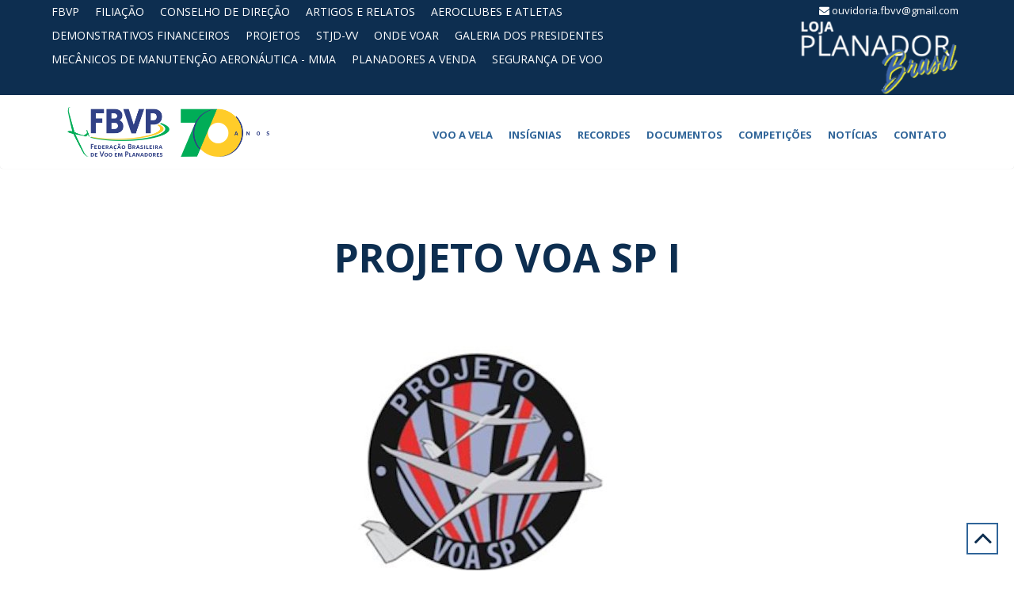

--- FILE ---
content_type: text/html; charset=UTF-8
request_url: https://planadores.org.br/projetos/33/projeto-voa-sp
body_size: 6812
content:
<!DOCTYPE html>
<html lang="pt">
<head>
	<meta charset="UTF-8" />
<meta http-equiv="Content-Type" content="text/html; charset=UTF-8" />

<meta name="viewport" content="width=device-width, initial-scale=1, maximum-scale=1, user-scalable=no">
<title>FBVP - Federação Brasileira de Voo em Planadores</title>

<meta name="robots" content="index,follow" />
<meta name="author" content="Byll 256" />
<meta name="keywords" content="planador, planadores, voo a vela, voo á vela,voo em planador, voo de planador, piloto de planador, aeroclube de planador, aeroclube de planadores, federação de planadores, federação brasileira de planadores, federação voo a vela, federação de voo á vela, ser piloto de planador, campeonato planador, campeonato de planador, campeonato voo a vela, campeonato voo á vela, voo livre, voo de planador, voo em planador, passeio de planador, breve de planador, competir de planador, voo em térmica, voo na térmica, voo em onda, voo em colina, aeronave planador, acrobacia planador, acrobacia planadores, acrobacia em planador, acrobacia em planadores, acrobacia de planador, acrobacia de planadores, brazilian glider, brazilian glider club, glider, soaring brazil, soaring in brazil, glider in brazil, brazil glider championship" />
<meta name="description" content="Federação Brasileira de Voo em Planadores">
<meta name="google-site-verification" content="googleaf2dfa13ada8ba50">
<base href="https://planadores.org.br/"/>


<!-- PARA O FACEBOOK (caso seja uma noticia do blog, testes feitos pelos segmentos)-->

	<meta property="og:description" content="Federação Brasileira de Voo em Planadores"/>
	<meta property="og:url" content="https://www.fbvp.org.br/">
	<meta property="og:site_name" content="FBVP - Federação Brasileira de Voo em Planadores">




<!-- END FACEBOOK -->
<link href="https://fonts.googleapis.com/css?family=Open+Sans:300,400,600,700,800" rel="stylesheet">


<link rel="stylesheet" href="libs/assets/font-awesome/css/font-awesome.css"/>
<link rel="stylesheet" href="libs/assets/bootstrap/css/bootstrap.min.css" />

<link rel="stylesheet" href="libs/assets/slick/slick.css"/>
<link rel="stylesheet" href="libs/assets/animate/animate.css" />
<link rel="stylesheet" href="libs/assets/animate/set.css" />
<link rel="shortcut icon" href="libs/images/favicon.png?1768593833" type="image/x-icon">
<link rel="stylesheet" href="libs/assets/css/style.1590580662.css">

<link rel="stylesheet" href="libs/assets/fancybox/jquery.fancybox.css">

<!-- <link rel="stylesheet" type="text/css" href="libs/assets/social-likes_flat.css"> -->
<link rel="stylesheet" type="text/css" href="libs/assets/social-likes_birman.css">
<!-- <link rel="stylesheet" type="text/css" href="libs/assets/social-likes_classic.css"> --></head>
<body>

	<header id="topo">
    <nav>
        <div class="navbar navbar-inverse " role="navigation" id="top-nav">
            <div class="menu-top col-md-12">
                <div class="container">
                    <div class="row">
                        <ul class="nav navbar-nav col-md-9">
                            <li><a href="sobre-nos/6/sobre-a-fbvp" title="">FBVP</a></li>
                            <li><a href="sobre-nos/7/filiacao" title="">FILIAÇÃO</a></li>
                            <li><a href="sobre-nos/8/conselho-de-direcao-e-diretorias" title="">CONSELHO DE DIREÇÃO</a></li>
                            <li  class="has-sub">
                                <a href="artigos">
                                    ARTIGOS E RELATOS
                                </a>
                                <ul class="sub-menu">
                                                                            <li><a href="artigos/32/relatos-de-voos" title="">RELATOS DE VOOS</a></li>
                                                                            <li><a href="artigos/33/relatos-campeonatos" title="">RELATOS CAMPEONATOS</a></li>
                                                                            <li><a href="artigos/35/artigos" title="">ARTIGOS E LIVROS</a></li>
                                                                            <li><a href="artigos/36/conversa-de-piloto" title="">CONVERSA DE PILOTO</a></li>
                                                                            <li><a href="artigos/37/dica-da-fbvp" title="">DICA da FBVP</a></li>
                                                                            <li><a href="artigos/38/momento-do-clube" title="">Momento do CLUBE</a></li>
                                                                    </ul>
                            </li>
                            <li><a href="sobre-nos/9/aeroclubes-filiados-e-atletas" title="">AEROCLUBES E ATLETAS</a></li>
                            <li><a href="sobre-nos/10/demonstrativos-financeiros" title="">DEMONSTRATIVOS FINANCEIROS</a></li>

                            <li  class="has-sub">
                                <a href="projetos">
                                    PROJETOS
                                </a>
                                <ul class="sub-menu">
                                                                            <li><a href="projetos/32/projeto-santos-dumont" title="">PROJETO SANTOS DUMONT</a></li>
                                                                            <li><a href="projetos/33/projeto-voa-sp" title="">PROJETO VOA SP I</a></li>
                                                                            <li><a href="projetos/34/projeto-planador-brasil" title="">PROJETO PLANADOR BRASIL</a></li>
                                                                            <li><a href="projetos/37/projeto-voa-sp-ii" title="">PROJETO VOA SP II</a></li>
                                                                            <li><a href="projetos/39/projeto-novo-santos-dumont-i" title="">PROJETO NOVO SANTOS DUMONT I</a></li>
                                                                            <li><a href="projetos/40/projeto-santos-dumont-ii" title="">PROJETO NOVO SANTOS DUMONT II</a></li>
                                                                            <li><a href="projetos/41/projeto-ada-rogato-br-i" title="">PROJETO ADA ROGATO BR I</a></li>
                                                                    </ul>
                            </li>
                            <li><a href="sobre-nos/11/fai-igc" title="">STJD-VV</a></li>
                            <li><a href="ondevoar" title="">ONDE VOAR</a></li>
                            <li><a href="sobre-nos/13/galeria-presidentes" title="">GALERIA DOS PRESIDENTES</a></li>
                            <li><a href="mma" title="">MECÂNICOS DE MANUTENÇÃO AERONÁUTICA - MMA</a></li>
                            <!--<li><a href="usuario" title="">ACESSO DE USUÁRIOS</a></li>-->
                            <li><a href="vendas" title="">PLANADORES A VENDA</a></li>
                            <li><a href="sobre-nos/14/seguranca-de-voo" title="">SEGURANÇA DE VOO</a></li>
                        </ul>
                        <div class="col-md-3">
                          <a href="mailto:ouvidoria.fbvv@gmail.com" title="" class="pull-right link-ouvidoria"><i class="fa fa-envelope"></i> ouvidoria.fbvv@gmail.com</a>
                          <a href="http://www.planadorbrasil.com.br/" title="" class="pull-right" target="_blank"><img src="libs/images/loja.png" alt="" width="200"></a>
                      </div>
                  </div>

              </div>
          </div>
          <div class="clearfix"></div>
          <div class="container">
            <div class="mobile-only row">
                <div class="col-xs-8">
    
                </div>
                <div class="col-xs-4">
                    <button type="button" class="navbar-toggle collapsed" data-toggle="collapse" data-target=".navbar-collapse">
                        <span class="sr-only">Toggle navigation</span>
                        <span class="icon-bar"></span>
                        <span class="icon-bar"></span>
                        <span class="icon-bar"></span>
                    </button>
                </div>
            </div>

            <div class="clearfix"></div>

            <div class="navbar-collapse collapse">
                <div class="row">
                    <div class=" col-md-3 col-sm-3">
                        <div class="logo">
                            <a class="logo" href="">
                                <img src="libs/images/fbvv-70anos.1705664022.png" alt="logo" >
                            </a>

                        </div>
                    </div>

                    <div class=" col-md-9 col-sm-9">
                        <ul class="nav navbar-nav pull-right">
                            <li class="has-sub">
                                <a href="esporte">
                                    voo a vela
                                </a>
                                <ul class="sub-menu">
                                                                            <li><a href="esporte/32/o-que-e-voo-a-vela" title="">O QUE É VOO A VELA?</a></li>
                                                                            <li><a href="esporte/33/historia" title="">HISTÓRIA DO VOO A VELA</a></li>
                                                                            <li><a href="esporte/35/campeonatos-brasileiros" title="">CAMPEONATOS BRASILEIROS</a></li>
                                                                            <li><a href="esporte/37/licenca-fai" title="">LICENÇA FAI</a></li>
                                                                        <li><a href="ondevoar" title="">Onde Voar</a></li>
                                </ul>
                            </li>
                            <li  class="has-sub">
                                <a href="insignias">
                                    insígnias
                                </a>
                                <ul class="sub-menu">
                                                                            <li><a href="insignias/42/insignias-quais-sao" title="">Insígnias: Quais são?</a></li>
                                                                            <li><a href="insignias/43/observadores-oficiais" title="">Observadores Oficiais</a></li>
                                                                            <li><a href="insignias/44/documentos - insignia - recorde" title="">Documentos para Insígnias e Recordes</a></li>
                                                                            <li><a href="insignias/45/c-de-prata" title="">C de Prata</a></li>
                                                                            <li><a href="insignias/33/c-de-ouro" title="">C de Ouro</a></li>
                                                                            <li><a href="insignias/34/diamante-de-altura" title="">DIAMANTE DE ALTURA</a></li>
                                                                            <li><a href="insignias/35/diamante-distancia-pre-fixada" title="">DIAMANTE DISTÂNCIA PRÉ FIXADA (300km)</a></li>
                                                                            <li><a href="insignias/36/diamante-dist-livre" title="">DIAMANTE DISTÂNCIA LIVRE (500km)</a></li>
                                                                            <li><a href="insignias/37/diploma-fai-750" title="">DIPLOMA FAI 750</a></li>
                                                                            <li><a href="insignias/38/diploma-fai-1000" title="">DIPLOMA FAI 1000</a></li>
                                                                            <li><a href="insignias/39/diploma-fai-1250" title="">DIPLOMA FAI 1250</a></li>
                                                                            <li><a href="insignias/40/diploma-fai-1500" title="">DIPLOMA FAI 1500</a></li>
                                                                            <li><a href="insignias/41/diploma-fai-1750" title="">DIPLOMA FAI 1750</a></li>
                                                                    </ul>
                            </li>
                            <li class="has-sub">
                                <a href="recordes">
                                    recordes
                                </a>
                                <ul class="sub-menu">
                                                                            <li><a href="recordes/32/recordes-nacionais" title="">RECORDES NACIONAIS</a></li>
                                                                            <li><a href="recordes/33/recordes-brasileiros" title="">RECORDES BRASILEIROS</a></li>
                                                                            <li><a href="recordes/34/recordes-mundiais" title="">RECORDES MUNDIAIS</a></li>
                                                                    </ul>
                            </li>
                            <li class="has-sub">
                                <a href="documentos">
                                    documentos
                                </a>
                                <ul class="sub-menu">
                                                                            <li><a href="documentos/35/manuais" title="">MANUAIS</a></li>
                                                                            <li><a href="documentos/41/downloads" title="">DOWNLOADS</a></li>
                                                                            <li><a href="documentos/38/age-e-agos" title="">ASSEMBLEIA GERAL ORDINÁRIA E ASSEMBLEIA GERAL EXTRAORDINÁRIA</a></li>
                                                                            <li><a href="documentos/39/fai" title="">FAI - IGC</a></li>
                                                                            <li><a href="documentos/43/estatuto-fbvp" title="">ESTATUTO FBVP</a></li>
                                                                            <li><a href="documentos/42/relatorios-anuais-fbvp" title="">RELATÓRIOS ANUAIS - FBVP</a></li>
                                                                    </ul>
                            </li>
                            <li class="has-sub">
                                <a href="competicoes">
                                    competições

                                </a>
                                <ul class="sub-menu">
                                                                            <li><a href="competicoes/32/ranking-nacional-e-mundial" title="">RANKING MUNDIAL E NACIONAL</a></li>
                                                                            <li><a href="competicoes/33/prefixos-de-competicao" title="">PREFIXOS DE COMPETIÇÃO</a></li>
                                                                            <li><a href="competicoes/34/calendario-esportivo" title="">CALENDÁRIO ESPORTIVO</a></li>
                                                                            <li><a href="competicoes/36/anti-doping" title="">ANTI-DOPING</a></li>
                                                                    </ul>

                            </li>

                            <li class="">
                                <a href="blogs">
                                    notícias
                                </a>
                            </li>
                                                      <li class="">
                                <a href="sobre-nos/5/contato">
                                    contato
                                </a>
                            </li>


                            <!--   
                            <li class="icons-last">
                                 <a href="" title="" data-toggle="modal" data-target="#modalLogin"><i class="fa fa-user"></i></a> 
                                <div class="input-group search-menu mobile-only">
                                    <input type="text" id="inputPesquisa" class="form-control" placeholder="Procurar por...">
                                    <span class="input-group-btn">
                                        <button class="btn btn-default" type="button" id="btnPesquisa" onclick="buscaConteudo('https://planadores.org.br/')">Buscar</button>
                                    </span>
                                </div>
                                <a href="" title="" class="button-search">
                                    <i class="fa fa-search"></i>

                                </a>
                            </li> -->
                        </ul>
                    </div>
                </div>

            </div>
        </div>
    </div>
</nav>
</header>



<div id="modalLogin" class="modal fade" role="dialog">
    <div class="modal-dialog">
        <div class="modal-content">
            <div class="modal-header">
                <button type="button" class="close" data-dismiss="modal">&times;</button>
            </div>
            <div class="modal-body">
                <div class="initial-login">
                    <img src="libs/images/fbvv-70anos.1705664022.png">
                    <span>Acesso Restrito</span>
                </div>
                                    <div class="form-login container-fluid">
                        <form method="post" id="login-cliente" action="login/validalogin">
                            <div class="form-group ">
                                <input type="text" name="usr" value="" class="form-control" placeholder="E-mail" autofocus="autofocus"/>
                                <span class="glyphicon glyphicon-envelope form-control-feedback"></span>
                            </div>
                            <div class="form-group ">
                                <input type="password" value="" name="pwd" class="form-control" placeholder="Senha"/>
                                <span class="glyphicon glyphicon-lock form-control-feedback"></span>
                            </div>
                            <button type="submit">Entrar</button>
                        </form>
                    </div>
                            </div>
        </div>
    </div>
</div>



<style type="text/css">
@media (max-width: 767px){
    .icons-last{
        display: none;
    }
    .navbar-inverse .navbar-collapse{
top: 305px;
        z-index: 9;
    }
    #home{
        padding-top:0px ;


    }
}
</style>	
<div class="conteudo spacer">   
    <div class="noticia_individual">
        <div  class="container">  
            <div class="title-heading">  
                <h2 class="heading">PROJETO VOA SP I</h2>
            </div>
            <div class="Noticia-C">
                <h5 style="margin-top: 0px; margin-right: 0px; margin-left: 0px; line-height: 14px; text-transform: uppercase; color: rgb(68, 68, 68); font-family: SignikaNegativeRegular, sans-serif;"><br></h5><blockquote style="margin: 0 0 0 40px; border: none; padding: 0px;"><blockquote style="margin: 0 0 0 40px; border: none; padding: 0px;"><blockquote style="margin: 0 0 0 40px; border: none; padding: 0px;"><blockquote style="margin: 0 0 0 40px; border: none; padding: 0px;"><blockquote style="margin: 0 0 0 40px; border: none; padding: 0px;"><blockquote style="margin: 0 0 0 40px; border: none; padding: 0px;"><blockquote style="margin: 0 0 0 40px; border: none; padding: 0px;"><blockquote style="margin: 0 0 0 40px; border: none; padding: 0px;"><div><img src="uploads/projetos/033-projeto-voa-sp-i-9b44092b.jpeg"><br></div></blockquote></blockquote></blockquote></blockquote></blockquote></blockquote></blockquote></blockquote><h5 style="margin-top: 0px; margin-right: 0px; margin-left: 0px; line-height: 14px; text-transform: uppercase; font-family: SignikaNegativeRegular, sans-serif;"><style class="WebKit-mso-list-quirks-style">
<!--
/* Style Definitions */
p.MsoNormal, li.MsoNormal, div.MsoNormal
	{mso-style-unhide:no;
	mso-style-qformat:yes;
	mso-style-parent:"";
	margin:0cm;
	margin-bottom:.0001pt;
	mso-pagination:widow-orphan;
	font-size:12.0pt;
	font-family:Cambria;
	mso-ascii-font-family:Cambria;
	mso-ascii-theme-font:minor-latin;
	mso-fareast-font-family:"ＭＳ 明朝";
	mso-fareast-theme-font:minor-fareast;
	mso-hansi-font-family:Cambria;
	mso-hansi-theme-font:minor-latin;
	mso-bidi-font-family:"Times New Roman";
	mso-bidi-theme-font:minor-bidi;
	mso-ansi-language:PT-BR;}
p.MsoListParagraph, li.MsoListParagraph, div.MsoListParagraph
	{mso-style-priority:34;
	mso-style-unhide:no;
	mso-style-qformat:yes;
	margin-top:0cm;
	margin-right:0cm;
	margin-bottom:0cm;
	margin-left:36.0pt;
	margin-bottom:.0001pt;
	mso-add-space:auto;
	mso-pagination:widow-orphan;
	font-size:12.0pt;
	font-family:Cambria;
	mso-ascii-font-family:Cambria;
	mso-ascii-theme-font:minor-latin;
	mso-fareast-font-family:"ＭＳ 明朝";
	mso-fareast-theme-font:minor-fareast;
	mso-hansi-font-family:Cambria;
	mso-hansi-theme-font:minor-latin;
	mso-bidi-font-family:"Times New Roman";
	mso-bidi-theme-font:minor-bidi;
	mso-ansi-language:PT-BR;}
p.MsoListParagraphCxSpFirst, li.MsoListParagraphCxSpFirst, div.MsoListParagraphCxSpFirst
	{mso-style-priority:34;
	mso-style-unhide:no;
	mso-style-qformat:yes;
	mso-style-type:export-only;
	margin-top:0cm;
	margin-right:0cm;
	margin-bottom:0cm;
	margin-left:36.0pt;
	margin-bottom:.0001pt;
	mso-add-space:auto;
	mso-pagination:widow-orphan;
	font-size:12.0pt;
	font-family:Cambria;
	mso-ascii-font-family:Cambria;
	mso-ascii-theme-font:minor-latin;
	mso-fareast-font-family:"ＭＳ 明朝";
	mso-fareast-theme-font:minor-fareast;
	mso-hansi-font-family:Cambria;
	mso-hansi-theme-font:minor-latin;
	mso-bidi-font-family:"Times New Roman";
	mso-bidi-theme-font:minor-bidi;
	mso-ansi-language:PT-BR;}
p.MsoListParagraphCxSpMiddle, li.MsoListParagraphCxSpMiddle, div.MsoListParagraphCxSpMiddle
	{mso-style-priority:34;
	mso-style-unhide:no;
	mso-style-qformat:yes;
	mso-style-type:export-only;
	margin-top:0cm;
	margin-right:0cm;
	margin-bottom:0cm;
	margin-left:36.0pt;
	margin-bottom:.0001pt;
	mso-add-space:auto;
	mso-pagination:widow-orphan;
	font-size:12.0pt;
	font-family:Cambria;
	mso-ascii-font-family:Cambria;
	mso-ascii-theme-font:minor-latin;
	mso-fareast-font-family:"ＭＳ 明朝";
	mso-fareast-theme-font:minor-fareast;
	mso-hansi-font-family:Cambria;
	mso-hansi-theme-font:minor-latin;
	mso-bidi-font-family:"Times New Roman";
	mso-bidi-theme-font:minor-bidi;
	mso-ansi-language:PT-BR;}
p.MsoListParagraphCxSpLast, li.MsoListParagraphCxSpLast, div.MsoListParagraphCxSpLast
	{mso-style-priority:34;
	mso-style-unhide:no;
	mso-style-qformat:yes;
	mso-style-type:export-only;
	margin-top:0cm;
	margin-right:0cm;
	margin-bottom:0cm;
	margin-left:36.0pt;
	margin-bottom:.0001pt;
	mso-add-space:auto;
	mso-pagination:widow-orphan;
	font-size:12.0pt;
	font-family:Cambria;
	mso-ascii-font-family:Cambria;
	mso-ascii-theme-font:minor-latin;
	mso-fareast-font-family:"ＭＳ 明朝";
	mso-fareast-theme-font:minor-fareast;
	mso-hansi-font-family:Cambria;
	mso-hansi-theme-font:minor-latin;
	mso-bidi-font-family:"Times New Roman";
	mso-bidi-theme-font:minor-bidi;
	mso-ansi-language:PT-BR;}
.MsoChpDefault
	{mso-style-type:export-only;
	mso-default-props:yes;
	font-family:Cambria;
	mso-ascii-font-family:Cambria;
	mso-ascii-theme-font:minor-latin;
	mso-fareast-font-family:"ＭＳ 明朝";
	mso-fareast-theme-font:minor-fareast;
	mso-hansi-font-family:Cambria;
	mso-hansi-theme-font:minor-latin;
	mso-bidi-font-family:"Times New Roman";
	mso-bidi-theme-font:minor-bidi;
	mso-ansi-language:PT-BR;}
@page WordSection1
	{size:612.0pt 792.0pt;
	margin:72.0pt 90.0pt 72.0pt 90.0pt;
	mso-header-margin:36.0pt;
	mso-footer-margin:36.0pt;
	mso-paper-source:0;}
div.WordSection1
	{page:WordSection1;}
 /* List Definitions */
@list l0
	{mso-list-id:2093432289;
	mso-list-type:hybrid;
	mso-list-template-ids:362868612 67698689 67698691 67698693 67698689 67698691 67698693 67698689 67698691 67698693;}
@list l0:level1
	{mso-level-number-format:bullet;
	mso-level-text:;
	mso-level-tab-stop:none;
	mso-level-number-position:left;
	margin-left:18.0pt;
	text-indent:-18.0pt;
	font-family:Symbol;}
@list l0:level2
	{mso-level-number-format:bullet;
	mso-level-text:o;
	mso-level-tab-stop:none;
	mso-level-number-position:left;
	margin-left:54.0pt;
	text-indent:-18.0pt;
	font-family:"Courier New";}
@list l0:level3
	{mso-level-number-format:bullet;
	mso-level-text:;
	mso-level-tab-stop:none;
	mso-level-number-position:left;
	margin-left:90.0pt;
	text-indent:-18.0pt;
	font-family:Wingdings;}
@list l0:level4
	{mso-level-number-format:bullet;
	mso-level-text:;
	mso-level-tab-stop:none;
	mso-level-number-position:left;
	margin-left:126.0pt;
	text-indent:-18.0pt;
	font-family:Symbol;}
@list l0:level5
	{mso-level-number-format:bullet;
	mso-level-text:o;
	mso-level-tab-stop:none;
	mso-level-number-position:left;
	margin-left:162.0pt;
	text-indent:-18.0pt;
	font-family:"Courier New";}
@list l0:level6
	{mso-level-number-format:bullet;
	mso-level-text:;
	mso-level-tab-stop:none;
	mso-level-number-position:left;
	margin-left:198.0pt;
	text-indent:-18.0pt;
	font-family:Wingdings;}
@list l0:level7
	{mso-level-number-format:bullet;
	mso-level-text:;
	mso-level-tab-stop:none;
	mso-level-number-position:left;
	margin-left:234.0pt;
	text-indent:-18.0pt;
	font-family:Symbol;}
@list l0:level8
	{mso-level-number-format:bullet;
	mso-level-text:o;
	mso-level-tab-stop:none;
	mso-level-number-position:left;
	margin-left:270.0pt;
	text-indent:-18.0pt;
	font-family:"Courier New";}
@list l0:level9
	{mso-level-number-format:bullet;
	mso-level-text:;
	mso-level-tab-stop:none;
	mso-level-number-position:left;
	margin-left:306.0pt;
	text-indent:-18.0pt;
	font-family:Wingdings;}

-->
</style><p class="MsoNormal" style="caret-color: rgb(0, 0, 0); text-transform: none; text-align: justify;"><span lang="PT-BR" style="font-family: Arial;">Projeto Voa Planador São Paulo –ICMS ; SELJ/SP –Valor captado R$ 1,1 milhão –de 2013 a 2014<o:p></o:p></span></p><p class="MsoListParagraphCxSpFirst" style="caret-color: rgb(0, 0, 0); text-transform: none; text-align: justify;"><span lang="PT-BR" style="font-family: Arial;"><o:p>&nbsp;</o:p></span></p><p class="MsoListParagraphCxSpMiddle" style="margin-left: 18pt; text-align: justify; text-indent: -18pt;"><!--[if !supportLists]-->&nbsp;&nbsp;&nbsp;&nbsp;&nbsp;&nbsp;</span></span><!--[endif]--><span lang="PT-BR" style="font-family: Arial;">Formou 35 novos atletas-pilotos;<o:p></o:p></span></p><p class="MsoListParagraphCxSpMiddle" style="margin-left: 18pt; text-align: justify; text-indent: -18pt;"><!--[if !supportLists]-->&nbsp;&nbsp;&nbsp;&nbsp;&nbsp;&nbsp;</span></span><!--[endif]--><span lang="PT-BR" style="font-family: Arial;">Realizou etapas do Campeonato Brasileiro de Planadores;<o:p></o:p></span></p><p class="MsoListParagraphCxSpLast" style="margin-left: 18pt; text-align: justify; text-indent: -18pt;"><!--[if !supportLists]--><span lang="PT-BR" style="font-family: Symbol;">&nbsp;&nbsp;&nbsp;&nbsp;&nbsp;&nbsp;</span></span><span lang="PT-BR" style="font-family: Arial;">Prestação de contas apresentada e finalizada.</o:p></span></span></p></h5><div><br></div><div><br></div>                <div class="clearfix galeria-fotos" style="    margin-top: 50px;">
                                    </div>
            </div>

        </div>
    </div>

</div>	<section id="parceiros" >

	<div class="container">
		<div class="row">
			<div class="flex-wrap-center ">
									<div class="individual col-md-2">
						<a href="https://www.fai.org/sport/gliding?upcoming=1&f%5B0%5D=fai_event_year%3A2018" title="">
							<img src="uploads/parceiros/admin/parceiros-32-fai-2c600415.png" alt="">
						</a>
					</div>
									<div class="individual col-md-2">
						<a href="http://www.anac.gov.br/" title="">
							<img src="uploads/parceiros/admin/parceiros-33-anac-2ceb0417.png" alt="">
						</a>
					</div>
									<div class="individual col-md-2">
						<a href="http://www.cab.org.br/" title="">
							<img src="uploads/parceiros/admin/parceiros-34-cab-2d250421.png" alt="">
						</a>
					</div>
									<div class="individual col-md-2">
						<a href="http://www.lpie.sp.gov.br" title="">
							<img src="uploads/parceiros/admin/parceiros-35-2-2cc9041d.png" alt="">
						</a>
					</div>
									<div class="individual col-md-2">
						<a href="http://www.esporte.gov.br/index.php/institucional/secretaria-executiva/lei-de-incentivo-ao-esporte" title="">
							<img src="uploads/parceiros/admin/parceiros-36-e12-2c370412.png" alt="">
						</a>
					</div>
									<div class="individual col-md-2">
						<a href="http://portal.esporte.gov.br/default.jsp" title="">
							<img src="uploads/parceiros/admin/parceiros-37-e3-2ce9041c.png" alt="">
						</a>
					</div>
									<div class="individual col-md-2">
						<a href="http://www.anac.gov.br/assuntos/paginas-tematicas/aerodesporto/voo-a-vela" title="">
							<img src="uploads/parceiros/admin/parceiros-38-1e-2d0f041f.jpg" alt="">
						</a>
					</div>
									<div class="individual col-md-2">
						<a href="https://www.decea.gov.br/" title="">
							<img src="uploads/parceiros/admin/parceiros-39-e1-2db5042e.jpg" alt="">
						</a>
					</div>
							</div>
			<div class="multiple-items-mobile mobile-only">
									<div class="individual">
						<a href="https://www.fai.org/sport/gliding?upcoming=1&f%5B0%5D=fai_event_year%3A2018" title="">
							<img src="uploads/parceiros/admin/parceiros-32-fai-2c600415.png" alt="">
						</a>
					</div>
									<div class="individual">
						<a href="http://www.anac.gov.br/" title="">
							<img src="uploads/parceiros/admin/parceiros-33-anac-2ceb0417.png" alt="">
						</a>
					</div>
									<div class="individual">
						<a href="http://www.cab.org.br/" title="">
							<img src="uploads/parceiros/admin/parceiros-34-cab-2d250421.png" alt="">
						</a>
					</div>
									<div class="individual">
						<a href="http://www.lpie.sp.gov.br" title="">
							<img src="uploads/parceiros/admin/parceiros-35-2-2cc9041d.png" alt="">
						</a>
					</div>
									<div class="individual">
						<a href="http://www.esporte.gov.br/index.php/institucional/secretaria-executiva/lei-de-incentivo-ao-esporte" title="">
							<img src="uploads/parceiros/admin/parceiros-36-e12-2c370412.png" alt="">
						</a>
					</div>
									<div class="individual">
						<a href="http://portal.esporte.gov.br/default.jsp" title="">
							<img src="uploads/parceiros/admin/parceiros-37-e3-2ce9041c.png" alt="">
						</a>
					</div>
									<div class="individual">
						<a href="http://www.anac.gov.br/assuntos/paginas-tematicas/aerodesporto/voo-a-vela" title="">
							<img src="uploads/parceiros/admin/parceiros-38-1e-2d0f041f.jpg" alt="">
						</a>
					</div>
									<div class="individual">
						<a href="https://www.decea.gov.br/" title="">
							<img src="uploads/parceiros/admin/parceiros-39-e1-2db5042e.jpg" alt="">
						</a>
					</div>
							</div>
		</div>
	</div>

</section>

	
<footer>
	<div class="img-rodape">
		<img src="libs/images/logo-horizontal-rodape.png?1768593833" alt="">
	</div>
<!-- 	<div class="container">
		<div class="row infos-painel-rodape">
					</div>
	</div> -->
	<div class="social-icons">
		<div class="container">
			<ul class="list-inline">
				<li><a href="https://www.facebook.com/PlanadorBrasil/" title="" target="_blank"><i class="fa fa-facebook-f fa-3x"></i></a></li>
				<li><a href="https://www.instagram.com/FBVV.planadorbrasil/" title="" target="_blank"><i class="fa fa-instagram fa-3x"></i></a></li>
				<li><a href="https://www.youtube.com/c/planadorbrasil" title="" target="_blank"><i class="fa fa-youtube fa-3x"></i></a></li>
				<li><a href="http://www.planadorbrasil.com.br/" title="" target="_blank"><i class="fa fa-shopping-cart fa-3x"></i></a></li>
				<li><a href="https://pt.wikipedia.org/wiki/Voo_%C3%A0_vela" target="_blank"><i class="fa fa-wikipedia-w fa-3x" ></i></a></li>
				
			</ul>
		</div>
	</div>

	<div class="infos-icons" style="margin-top: 20px;">
		<div class="container">
			<div class="row">
				<div class="col-md-4">
					<a href="mailto:ouvidoria.fbvv@gmail.com" title=""><img src="libs/images/ouvidoria.png" alt=""></a>
				</div>
				<div class="col-md-4">
					<img src="libs/images/logo-rodape2.png?1768593833" alt="" style="margin: 0 auto;
    display: block;">
				</div>
				<div class="col-md-4 ">
					<a href="http://www.planadorbrasil.com.br/" title="" class="pull-right" target="_blank"><img src="libs/images/loja.png" alt=""></a>
				</div>
			</div>
		</div>
	</div>
</footer>

<div class="assinatura">
	<div class="container">
		<div class=>
			© 2026 FBVP - Federação Brasileira de Voo em Planadores. Todos os direitos reservados.
			<br> <a href="http://www.byll.com.br/" target="_blank"><img src="libs/images/desenvolvido_por.1578400993.png"></a>
		</div>

	</div>
</div>

<a href="#topo" class="gototop "><i class="fa fa-angle-up  fa-3x"></i></a>
	
	<script src="libs/assets/jquery.js"></script>
	<script src="libs/assets/fancybox/jquery.fancybox.js"></script>
	<script src="libs/assets/jquery.maskedinput.js?1768593833"></script>
	<script src="libs/assets/jquery.maskMoney.min.js?1768593833"></script>
	<script src="libs/assets/wow/wow.min.js"></script>
	<script src="libs/assets/bootstrap/js/bootstrap.js" type="text/javascript" ></script>
	<script src="libs/assets/mobile/touchSwipe.min.js"></script>
	<script src="libs/assets/respond/respond.js"></script>
	<script src="libs/assets/script.js?1768593833"></script>
	<script src="libs/assets/contato.js"></script>
	<script src="libs/assets/slick/slick.js"></script>
	<script src="https://maps.googleapis.com/maps/api/js" type="text/javascript"></script>
	<script src="libs/assets/maps.js?1768593833"></script>
	<script type="text/javascript" src="libs/assets/social-likes.min.js"></script>
	<script src='https://www.google.com/recaptcha/api.js'></script>

	<!-- Global site tag (gtag.js) - Google Analytics -->
	<script async src="https://www.googletagmanager.com/gtag/js?id=UA-162073803-1"></script>
	<script>
		window.dataLayer = window.dataLayer || [];
		function gtag(){dataLayer.push(arguments);}
		gtag('js', new Date());

		gtag('config', 'UA-162073803-1');
	</script>

	<!-- 	<script>
	  (function(i,s,o,g,r,a,m){i['GoogleAnalyticsObject']=r;i[r]=i[r]||function(){
	  (i[r].q=i[r].q||[]).push(arguments)},i[r].l=1*new Date();a=s.createElement(o),
	  m=s.getElementsByTagName(o)[0];a.async=1;a.src=g;m.parentNode.insertBefore(a,m)
	  })(window,document,'script','https://www.google-analytics.com/analytics.js','ga');

	  ga('create', 'UA-30273808-63', 'auto');
	  ga('send', 'pageview');

	</script> -->

<div id="fb-root"></div>
<script>(function(d, s, id) {
	var js, fjs = d.getElementsByTagName(s)[0];
	if (d.getElementById(id)) return;
	js = d.createElement(s); js.id = id;
	js.src = "//connect.facebook.net/pt_BR/sdk.js#xfbml=1&version=v2.9";
	fjs.parentNode.insertBefore(js, fjs);
}(document, 'script', 'facebook-jssdk'));</script>





<script>
	$("#btn-form").click(function(){
		var p = $("#p").val();
		window.location.href = 'blogs?p=' + p;
	});

	$(".search").keypress(function(e) {
		if(e.which == 13) {
			var p = $("#p").val();
			window.location.href = 'blogs?p=' + p;
		}
	});

	function buscaConteudo(url) {
		var texto = $("#inputPesquisa").val();
		window.location.href = url + 'blogs?p=' + texto;
	}

	$(document).keypress(function(e) {
		if(e.which == 13) $('#btnPesquisa').click();
	});

	$(document).ready(function(){
		$("#btn-mod").click();
	});
</script>

</body>
</html>


--- FILE ---
content_type: text/css
request_url: https://planadores.org.br/libs/assets/css/style.1590580662.css
body_size: 6800
content:
body{color:#95989a;font:13px/2em Open Sans,sans-serif}a{color:#00a9c6}a,a:hover{-webkit-transition:all .3s ease-in-out;text-decoration:none;transition:all .3s ease-in-out}a:hover{color:#95989a}h1,h2,h3,h4{line-height:1em;margin:0}h1{font:700 5em Open Sans,sans-serif;margin:.25em 0;text-transform:uppercase}h2{font:300 2.5em Open Sans,sans-serif;margin-bottom:1.5em}h3{font:300 2em Open Sans,sans-serif;margin:2em 0 1em}h4{font:300 1.5em Open Sans,sans-serif;margin-bottom:1em}h4 i{margin-right:.5em}p{font-size:1em;line-height:1.7em;margin-bottom:.7em}.btn{-webkit-transition:all .3s ease-in-out;background:#0d2e50;border:none;border-radius:0;outline:none!important;padding:1em 4em;text-transform:uppercase;transition:all .3s ease-in-out}.btn:active,.btn:hover,.title-heading.white,.title-heading.white .heading,.title-heading.white .heading-superior{color:#fff}.title-heading .heading{background:0;color:#0d2e50;font-size:50px;font-weight:700;margin-bottom:.2em;padding-bottom:0;position:relative;text-align:center;text-transform:uppercase}.title-heading .heading-text{color:#95989a}.title-heading .heading-superior{display:block;margin-bottom:10px}span.subtitle{display:block;font-size:13px;font-weight:400;text-align:center}.heading.white,.heading.white span{color:#fff}.heading-back{color:#f6f6f6;display:block;font-size:65px;font-weight:700;margin:0 0 -55px;padding:0;text-transform:uppercase}.heading.left{text-align:left}a.button,button.button{-webkit-transition:all .5s ease;background:rgba(98,75,62,.75);border:1px solid #624b3e;border-radius:0;color:#fff;display:inline-block;display:block;font-size:13px;font-weight:700;margin:0 auto;padding:15px 50px;text-transform:uppercase;transition:all .5s ease}a.button:hover,button.button:hover{background:#fff;border:1px solid #624b3e;color:#624b3e;text-decoration:none}.link-no-button{color:#0d2e50;font-size:14px;font-weight:700}.link-no-button:hover{color:#0d2e50;text-decoration:underline}.spacer{padding:6em 0}.conteudo{margin-bottom:20px;margin-top:0;min-height:80vh}.btn-default.right{float:right}.btn-default{background:#0d2e50;border-radius:50px;color:#fff;display:table;font-size:15px;font-weight:600;line-height:2.2em;margin:0 auto;padding:5px 50px;text-align:center;text-transform:uppercase}.btn-default:active,.btn-default:hover{background:#306599;color:#fff}.btn-primary{background:#e89f10;color:#fff;outline:none;width:100%}.btn-primary:active,.btn-primary:focus,.btn-primary:hover{-webkit-box-shadow:none;background:#f3c024;box-shadow:none}.carousel-control.left,.carousel-control.right{background-image:none}.panel-default{border-width:0}.panel-body{line-height:1.5em;padding:15px 0;text-align:justify}.panel-title{color:#386e94;font-size:13px}.panel-title .more-less{float:right}.panel-group .panel{-webkit-box-shadow:none;background:transparent;border-bottom:1px solid #ddd;border-radius:0;box-shadow:none}.panel-group .panel .panel-heading{padding:15px 0}.flex-wrap-center{-ms-flex-wrap:wrap;display:-webkit-box;display:-ms-flexbox;display:flex;flex-wrap:wrap}.flex-wrap-center,.flexBox.center{-ms-flex-pack:center;-webkit-box-pack:center;justify-content:center}.padding-6{padding:6em 0}.default-button{-webkit-box-shadow:none;background:#0d2e50;border:0;border-radius:0;box-shadow:none;color:#fff;display:table;font-weight:600;padding:10px 35px;text-transform:uppercase}.default-button:hover{background:#fff;color:#fff;text-decoration:none}.default-button.right{float:right}textarea.form-control,textarea.form-control:focus{height:auto}.mobileNone{display:block}.mobileOnly{display:none}.form-control::-moz-placeholder{color:#95989a;font-size:12px;font-weight:400}.form-control::-webkit-input-placeholder{color:#95989a;font-size:12px;font-weight:400}.form-control:-ms-input-placeholder{color:#95989a;font-size:12px;font-weight:400}.form-control:-moz-placeholder{color:#95989a;font-size:12px;font-weight:400}label{font-weight:400}input[type=textearea]{height:auto}.middle-boot{display:block;float:none;margin:0 auto}.noPadding{padding:0}.form-group{margin-bottom:15px;position:relative}.form-control{-webkit-box-shadow:none;border-color:#d2d6de;border-radius:0!important;box-shadow:none;height:35px}.form-control-feedback{color:#949494;top:0}.content-absolute-center{-webkit-transform:translate(-50%,-50%);left:50%;position:absolute;top:50%;transform:translate(-50%,-50%)}.navbar-inverse{-webkit-box-shadow:0 0 1px 0 #d0d0d0;background:transparent;border:0;box-shadow:0 0 1px 0 #d0d0d0;height:auto;margin-bottom:0;min-height:auto}.navbar-inverse .navbar-brand{height:auto;margin-left:0!important;padding:20px 0}.navbar-inverse .navbar-collapse{margin:15px 0}.navbar-inverse .navbar-collapse .navbar-nav{margin-top:10px}.navbar-inverse .navbar-collapse .navbar-nav li{padding:0}.navbar-inverse .navbar-collapse .navbar-nav li a{background-color:transparent;color:#306599;font-size:13px;font-weight:700;height:auto;padding:15px 10px 0;text-align:center;text-transform:uppercase}.navbar-inverse .navbar-collapse .navbar-nav li a:focus,.navbar-inverse .navbar-collapse .navbar-nav li a:hover{background:transparent;color:#0d2e50}.navbar-inverse .navbar-collapse .navbar-nav li a:focus img,.navbar-inverse .navbar-collapse .navbar-nav li a:hover img{-webkit-filter:grayscale(0);filter:grayscale(0)}.navbar-inverse .navbar-collapse .navbar-nav li a img{-webkit-filter:grayscale(100%);display:block;filter:grayscale(100%);margin:0 auto 10px;text-align:center;width:40px}.navbar-inverse .navbar-collapse .navbar-nav li:last-child a{padding-right:0}.navbar-inverse .navbar-collapse .navbar-nav li.icons-last a{-webkit-box-shadow:1px 1px 1px 1px #dcdcdc;background:#fff;border-radius:100%;box-shadow:1px 1px 1px 1px #dcdcdc;height:50px;line-height:46px;margin-bottom:10px;padding:0;text-align:center;width:50px}.navbar-inverse .navbar-collapse .navbar-nav li.icons-last a i{color:#306599;font-size:1.5em;vertical-align:middle}.navbar-inverse .navbar-collapse .navbar-nav li.icons-last .search-menu{bottom:10px;display:none;position:absolute;right:60px;z-index:0}.navbar-inverse .navbar-collapse .navbar-nav li.icons-last .search-menu .form-control{height:43px;width:300px}.navbar-inverse .navbar-collapse .navbar-nav .active a{color:#0d2e50}.navbar-inverse .navbar-collapse .navbar-nav .active a img{-webkit-filter:grayscale(0);filter:grayscale(0)}.navbar-inverse .navbar-collapse .navbar-nav .active a:focus,.navbar-inverse .navbar-collapse .navbar-nav .active a:hover{background:none}.navbar-inverse .navbar-collapse .navbar-nav .active a:after{opacity:1}.navbar-inverse .navbar-collapse .logo{-webkit-transition:all .3s ease-in-out;transition:all .3s ease-in-out}.navbar-inverse .navbar-collapse .logo a{display:block}.navbar-inverse .navbar-collapse .logo a img{max-width:100%}.navbar-inverse .navbar-collapse .showSearch{display:table!important}.navbar-inverse .has-sub .sub-menu{-webkit-box-shadow:2px 2px 2px 0 rgba(0,0,0,.03);background:#306599;box-shadow:2px 2px 2px 0 rgba(0,0,0,.03);display:none;padding-left:0;position:absolute;z-index:1}.navbar-inverse .has-sub .sub-menu li{font-weight:400;list-style:none;padding:0;position:relative;width:200px}.navbar-inverse .has-sub .sub-menu li a{-webkit-transition:all .2s ease-in-out;border-bottom:1px solid rgba(0,0,0,.05);color:#fff;display:block;font-size:12px;font-weight:700;padding:10px 20px!important;text-align:left;text-transform:uppercase;transition:all .2s ease-in-out}.navbar-inverse .has-sub .sub-menu li a:before{content:none}.navbar-inverse .has-sub .sub-menu li a:hover{background:rgba(0,0,0,.06);color:#0d2e50;text-decoration:none}.navbar-inverse .has-sub:hover .sub-menu{display:block}.navbar-inverse .link-ouvidoria{color:#fff}.navbar-inverse .menu-top{background:#0d2e50;display:block;float:left}.navbar-inverse .menu-top .navbar-nav li a{color:#fff;font-size:14px;padding:5px 10px}.navbar-inverse .menu-top .navbar-nav li a:hover{color:#fff}.navbar-inverse .menu-top .navbar-nav li.ouvidoria{float:right;text-align:right}.navbar-inverse.menu-fixo{-webkit-box-shadow:0 0 1px 0 #d0d0d0;background:#fff;box-shadow:0 0 1px 0 #d0d0d0}.navbar-inverse.menu-fixo .logo{-webkit-transition:all .3s ease-in-out;transition:all .3s ease-in-out}.navbar-inverse.menu-fixo .logo a{padding:0}.navbar-inverse.menu-fixo .logo a img{width:50%}.navbar-inverse.menu-fixo .navbar-nav{margin-top:0}.navbar-inverse.menu-fixo .navbar-nav li{padding:0}.navbar-inverse.menu-fixo .navbar-nav li a{background:transparent}.navbar-inverse.menu-fixo .navbar-nav li a:focus,.navbar-inverse.menu-fixo .navbar-nav li a:hover{background:none;color:#0d2e50}.navbar-inverse.menu-fixo .navbar-nav .icons-last{display:none}.navbar-inverse.menu-fixo .navbar-nav .active a:focus,.navbar-inverse.menu-fixo .navbar-nav .active a:hover{background:none;color:#0d2e50}.navbar-inverse.menu-fixo .menu-top a:hover{color:#fff!important}.navbar-fixed-top .navbar-collapse .navbar-nav li .logo{-webkit-box-shadow:0 0 5px 1px rgba(0,0,0,.09);background:#fff;border:2px solid #fff;border-radius:0 0 30px 30px;border-top:0;box-shadow:0 0 5px 1px rgba(0,0,0,.09);float:left;padding:15px}.navbar-fixed-top .navbar-collapse .navbar-nav li .logo a{height:auto;margin:0;padding:0}.navbar-fixed-top .navbar-collapse .navbar-nav li .logo .active a:after{background:#0d2e50;opacity:1}#home{position:relative}.flexDiv{-ms-flex-pack:justify;-webkit-box-pack:justify;justify-content:space-between}.flexDiv,.flexDiv.center{display:-webkit-box;display:-ms-flexbox;display:flex}.flexDiv.center{-ms-flex-pack:center;-webkit-box-pack:center;justify-content:center}.paddingSearch input[type=text]::-webkit-input-placeholder{color:#fff}.paddingSearch input[type=text]::-moz-placeholder{color:#fff}.paddingSearch input[type=text]::-ms-input-placeholder{color:#fff}.paddingSearch input[type=text] ::-moz-placeholder{color:#fff}.paddingSearch .selectpicker{background:0;border:1px solid #fff;color:#fff;font-size:16px;padding:15px;width:100%}.paddingSearch .selectpicker option{color:#282828}.paddingSearch input[type=text]{-webkit-box-shadow:none;background:0;border:0;border-bottom:1px solid #fff;border-radius:0;box-shadow:none;color:#fff;font-size:16px;padding:0}.paddingSearch button{background:0;border:0;color:#fff;padding:0}.back_news{left:0;position:fixed;top:50%;width:200px;z-index:99}.back_news a{background:#6b7676;border-radius:0 15px 15px 0;color:#fff;display:block;font-size:20px;line-height:1.2em;padding:7px 20px;text-align:center;text-transform:uppercase}.back_news a i{-webkit-transform:rotate(222deg);border:2px solid #fff;border-radius:100%;float:left;height:35px;line-height:33px;margin-top:8px;transform:rotate(225deg);width:35px}.imagemTitulo.noticias{height:auto;margin-bottom:25px;margin-top:25px;padding:20px;text-align:center}.paginacao{clear:both;display:block;text-align:center}.paginacao a.pagination{background:#fff;border:1px solid #0d2e50;border-radius:3px;color:#0d2e50;margin:2px;padding:6px 11px}.paginacao .pagination.active,.paginacao a.pagination{-webkit-box-shadow:1px 1px 1px rgba(0,0,0,.41);box-shadow:1px 1px 1px rgba(0,0,0,.41)}.paginacao .pagination.active{background:#0d2e50;border:1px solid #fff;color:#fff}.noticia_individual{position:relative}.noticia_individual .palavrasChaves{color:#bfbfbf}.noticia_individual .faceDescription{display:inline-block;padding-bottom:0}.noticia_individual h3{color:#b1b1b1;font-size:16px;margin-bottom:10px;margin-top:0;text-transform:uppercase}.noticia_individual .Noticia-C{font-size:16px;line-height:1.5em;margin-top:30px;padding-bottom:100px}.form-control:focus{-webkit-box-shadow:none;box-shadow:none}.glossarioInd{border-bottom:1px dotted hsla(0,0%,73%,.51);margin-bottom:20px}.glossarioInd a{color:#333}.glossarioInd .sigla_glossario{font-weight:700;margin:0;text-transform:capitalize}figure.effect-oscar h2{opacity:0}figure.effect-oscar:hover h2{opacity:1}.bg-text{background:url(../images/bg-local.jpg);background-size:cover;height:500px}.bg-text .int{background:hsla(0,0%,100%,.72);display:block;height:100%}.home-hover-image-text{-webkit-transform:translate(-50%,-50%);color:#fff;display:block;font-size:22px;left:50%;position:absolute;text-align:center;top:50%;transform:translate(-50%,-50%)}.home-hover-image-text:after{background:#fff;content:" ";display:block;height:3px;margin:15px auto 0;width:100px}.home-hover-image-text strong{display:block}.carousel{background:#fff;position:relative}.texture{background:url(../images/grunge-dark.png);height:100%;position:absolute;width:100%;z-index:1}#myCarousel video{width:100vw}.grid figure img{width:100%}#lz_overlay_eyecatcher{display:none}.background{background:#f5f5f5}.titlePrincipal{color:#fff;font-weight:700;line-height:1.5em;margin:0;padding:0 15px;text-align:left;text-transform:uppercase}.text-sobre{margin-bottom:50px}.modal-dialog.modal-md{width:900px}.menu-button{display:block;position:relative;top:-70px}span.glossario{display:block;font-size:10px;margin:0;padding:0}.desenvolvido{padding:10px 0}.mobile-only{display:none}.text-align-center{text-align:center}.grid figure{width:25%}.container.block{display:block;height:100%}.img-hover{display:block;position:relative}.masc-image-categories-home{-webkit-transition:all 2s ease;background:url(../images/pxl.png) repeat;display:none;height:100%;left:0;position:absolute;top:0;transition:all 2s ease;width:100%;z-index:10}#search .form-control{height:50px}#search .btn.btn-search{background:transparent;color:#00b1ae;padding:20px}#search .form-control:active,#search .form-control:focus{border:0;border-bottom:1px solid #ccc;border-radius:2px;height:50px}.noticias{display:block;float:none;margin:0 auto}.noticias .individual{padding:0;position:relative}.noticias .individual:nth-child(2n) .descricao{-webkit-box-shadow:2px 2px 1px -1px #dedede;border-top:5px solid #718093;box-shadow:2px 2px 1px -1px #dedede}.noticias .individual:not(:nth-child(2n)) .descricao{-webkit-box-shadow:-2px 2px 1px -1px #dedede;border-right:1px solid #eaeaea;border-top:5px solid #195591;box-shadow:-2px 2px 1px -1px #dedede}.noticias .individual .descricao{padding:2em}.noticias .individual .imagem{background:transparent;position:relative}.noticias .individual .imagem img{-webkit-box-shadow:0 1px 3px 0 #d6d6d6;border-radius:5px;box-shadow:0 1px 3px 0 #d6d6d6}.noticias .individual .leiamais{background:#fff;border:0;color:#306599;font-size:13px;font-weight:700;padding:0;text-transform:uppercase}.noticias .individual a{background:transparent;border-radius:10px 10px 0 0;display:block}.noticias .individual h3.title{bottom:0;clear:both;color:#0d2e50;font-size:16px;font-weight:700;height:45px;margin:0 0 10px;overflow:hidden;text-align:left;z-index:2}.noticias .individual p{color:#95989a;font-size:12px;height:100px;margin:0;overflow:hidden;text-align:left}.noticias .individual span{color:#306599;font-size:13px;font-weight:700;text-transform:uppercase}.noticias .individual .data{-webkit-box-shadow:0 1px 3px 0 #8e8e8e;-webkit-transform:translateX(-50%);background:#0d2e50;border-radius:5px;box-shadow:0 1px 3px 0 #8e8e8e;color:#fff;display:block;float:none;font-size:16px;height:45px;left:50%;line-height:45px;margin-top:-30px;text-align:center;transform:translateX(-50%)}.noticias .btn-default{display:table;float:none;margin:0 auto}.fb_iframe_widget{float:right;margin-top:30px}.faixa-banner-bottom{background:#ababab;border-bottom:5px solid #0d2e50;border-top:5px solid #0d2e50;width:100%}.faixa-banner-bottom label{color:#fff;font-size:16px;font-weight:500;line-height:60px;margin:0;padding:0}.faixa-banner-bottom .form-group{margin:5px;padding:0}.faixa-banner-bottom .form-control{border-radius:5px;height:35px;margin-top:12px}.faixa-banner-bottom button{-moz-user-select:none;-ms-touch-action:manipulation;-ms-user-select:none;-webkit-user-select:none;background-color:#0d2e50;background-image:none;border:1px solid transparent;border-radius:5px;color:#fff;cursor:pointer;display:inline-block;font-size:13px;font-weight:400;height:35px;line-height:1.42857143;margin-bottom:0;margin-top:11px;padding:6px 12px;text-align:center;text-transform:none;touch-action:manipulation;user-select:none;vertical-align:middle;white-space:nowrap}.barra-fotos{background:#fff;clear:both;display:block;float:left;min-height:1px;position:relative}.barra-fotos a{padding:5px}.button-servicos{background:#0d2e50;border-radius:30px;clear:both;color:#fff;float:right;padding:7px 15px;text-align:center}.button-servicos:active,.button-servicos:focus,.button-servicos:hover,.button-servicos:visited{color:#fff;text-decoration:none}#contato h3{font-size:20px;font-weight:700;margin-top:30px;text-transform:uppercase}#contato span{display:block;font-size:12px;height:50px;line-height:1.5em}#contato .individual{margin-bottom:5em}#contato p{font-size:15px;font-weight:700}#contato a.button{background:transparent;border:2px solid #fff;color:#fff;display:inline-block;margin:0 auto;padding:5px 20px;text-transform:uppercase}#contato a.button:hover{border:2px solid #0d2e50;color:#0d2e50}#contato .infos-contato{margin-top:3em;text-align:center}#contato .infos-contato i{color:#0d2e50}#contato .infos-contato h3{color:#306599;font-family:Amatic SC,cursive;font-size:25px;font-weight:700}.noticias.lista{float:none;margin-bottom:0}#categorias.internas{margin-top:70px}#categorias.internas .individual a{border:1px solid #d6d6d6;display:block;height:100%;padding:20px}.content-absolute{-webkit-transform:translate(-50%,-50%);left:50%;position:absolute;top:50%;transform:translate(-50%,-50%)}.content-absolute h4{font-size:13px;line-height:1.5em;position:relative;text-align:center;text-transform:uppercase}.content-absolute h4:before{left:0}.content-absolute h4:after,.content-absolute h4:before{-webkit-transform:translateY(-50%);background-color:#95989a;content:"";height:1px;position:absolute;top:50%;transform:translateY(-50%);width:100px}.content-absolute h4:after{right:0}.content-absolute .banner-text{margin-top:8em}.content-absolute .banner-text h2{color:#fff;font-size:45px;font-weight:700;line-height:1em;margin-bottom:10px;text-shadow:0 2px 6px rgba(0,0,0,.16)}.content-absolute .banner-text h2 span{color:#f5c331}.content-absolute .banner-text p{color:#fff;font-size:16px}.content-absolute .banner-text .button-whats{-webkit-transition:background-color .25s ease-out,color .25s ease-out;background-color:#fff;border:1px solid transparent;color:#95989a;display:inline-block;font-size:13px;margin-top:20px;padding:1em;text-align:center;transition:background-color .25s ease-out,color .25s ease-out}.content-absolute .banner-text .button-whats i{color:#0d2e50;margin-left:10px}.content-absolute .banner-text .button-whats:hover{background:#0d2e50;color:#fff}.content-absolute .banner-text .button-whats:hover i{color:#fff}.simulador{background:hsla(0,0%,100%,.89);padding:30px}.simulador .form-group{margin-bottom:0}.simulador .simulador-moeda-button{-webkit-box-shadow:none;background:#fff;border:0;box-shadow:none;height:50px}.simulador .dropdown-menu{background-clip:unset;border:1px solid #dedede;border-radius:0;left:15px;max-height:300px;overflow:auto;right:15px;top:93%}.simulador .dropdown-menu li{cursor:pointer}.simulador .dropdown-toggle{-webkit-box-shadow:none;background:#fff;border:1px solid #dedede;border-radius:0;box-shadow:none;color:#95989a;font-size:12px;height:50px;padding:1.2em 2em;width:100%}.simulador .dropdown-toggle span{float:left}.simulador .dropdown-toggle i{float:right;font-size:18px}.simulador .servico-simulador{margin:10px -15px}.simulador .servico-simulador .outrosServicos{background:#0d2e50;color:#fff;display:block;float:right;font-size:10px;height:48px;margin-right:-25px;margin-top:-15px;padding:10px 14px;text-align:center}.simulador .servico-simulador .outrosServicos span{display:block;margin-right:10px}.simulador .servico-simulador .outrosServicos i{font-size:medium;margin-top:3px}.simulador .moeda-simulador,.simulador .simulador-calculo{margin:10px -15px}.simulador .simulador-calculo input{-webkit-box-shadow:none;background:#fff;border:1px solid #dedede;border-radius:0;box-shadow:none;color:#95989a;font-size:12px;height:50px;padding:1em 2em;width:80%}.simulador .simulador-calculo span.input-group-addon{background:#fff;border-radius:0;color:#95989a;display:block;float:left;height:50px;padding:1.2em 0;width:20%}.simulador .simulador-calculo span.equal{display:block;float:none;font-size:40px;margin:7px auto 0;text-align:center}.simulador .simulador-calculo span.moedaAtual{display:block;font-size:10px;text-align:center}.simulador .comprar-moeda{-webkit-transition:background-color .25s ease-out,color .25s ease-out;background-color:#f44236;border:1px solid transparent;color:#fff;display:block;font-size:13px;padding:1em;text-align:center;text-transform:uppercase;transition:background-color .25s ease-out,color .25s ease-out;width:100%}.simulador .comprar-moeda:hover{background-color:#be3127}.simulador .info-iof p{font-size:10px;margin-bottom:0;margin-top:15px;text-transform:uppercase}#sobre-nos{text-align:left}#servicos{background:#fbdcd6}#servicos .lista-servicos{display:block;float:left;position:relative;width:100%}#servicos .lista-servicos .tabs-servicos{border:0;display:table;margin:0 auto}#servicos .lista-servicos .tabs-servicos li{background:#fff;border-radius:5px 5px 0 0;margin:0 5px}#servicos .lista-servicos .tabs-servicos li a{background:transparent;border:0;color:#0d2e50;font-size:16px;margin-right:0}#servicos .lista-servicos .tabs-servicos li a img{margin-right:10px;width:20px}#servicos .lista-servicos .tabs-servicos li a:hover{background:#0d2e50;color:#fff}#servicos .lista-servicos .tabs-servicos li a:hover img{-webkit-filter:brightness(500%);filter:brightness(500%)}#servicos .lista-servicos .tabs-servicos li.active{background:#0d2e50}#servicos .lista-servicos .tabs-servicos li.active a{background:transparent;border:0;color:#fff}#servicos .lista-servicos .tabs-servicos li.active a img{-webkit-filter:brightness(500%);filter:brightness(500%)}#servicos .lista-servicos .servicos-individual{background:#fff;display:block;float:left;padding:4em 2em 1em;width:100%}#servicos .lista-servicos .servicos-individual .individual{margin-bottom:5em}#servicos .lista-servicos .servicos-individual .individual a{display:block;text-align:left}#servicos .lista-servicos .servicos-individual .individual h3{color:#0d2e50;font-family:Amatic SC,cursive;font-size:30px;font-weight:700;margin-bottom:10px;margin-top:0;text-align:left}#servicos .lista-servicos .servicos-individual .individual p{color:#95989a;height:65px;overflow:hidden}#servicos .lista-servicos .servicos-individual .individual span{color:#0d2e50;font-size:10px}#servicos .lista-servicos .servicos-individual .individual:nth-child(3n+1){clear:both}.banner{max-width:30%}.banner h2{font-family:Amatic SC,cursive;font-size:70px;font-weight:700;margin-bottom:0}.banner h2,.banner h3{color:#fff;text-align:center}.banner h3{font-size:22px;font-weight:400;margin:2em 0}#modalLogin .modal-header{border-bottom:0}#modalLogin .modal-body .form-login{padding:10px 100px}#modalLogin .modal-body .initial-login img{display:block;margin:0 auto}#modalLogin .modal-body .initial-login span{color:#0d2e50;display:block;font-weight:700;margin-top:40px;text-align:center;text-transform:uppercase}#modalLogin .modal-body button{background:#306599;border:0;color:#fff;display:block;float:right;padding:5px 10px}#modalLogin .modal-body .already-logged{padding:10px 100px}#modalLogin .modal-body .already-logged a.acesso{background:#306599;border:0;color:#fff;display:table;margin:0 auto;padding:5px 10px}#modalLogin .modal-body .already-logged i{display:block}#modalLogin .modal-body .already-logged p{color:red;font-size:20px;font-weight:700;padding:20px;text-align:center;text-transform:uppercase}#mapa-path .estado{fill:#ddd}#mapa-path .icone_estado{fill:#bbb}#mapa-path a .estado{cursor:pointer;fill:#195591}#mapa-path a .icone_estado{fill:#f57c14}#mapa-path .label_icone_estado{fill:#fff;font-size:11px}#mapa-path .name_estado{display:none;font-size:19px;text-align:center;text-anchor:middle}#mapa-path svg{display:block;height:463px;margin:0 auto;width:480px}#mapa-path a g{cursor:defalt}#mapa-path a g:hover .estado{fill:#153150;text-decoration:none}#mapa-path a g:hover .icone_estado{fill:#f8a40d;text-decoration:none}#mapa-path a g:hover .label_icone_estado{fill:#fff;text-decoration:none}#mapa-path .cadastrados .individual{display:block;margin-top:20px}#mapa-path .cadastrados .estado-nome{color:#306599;font-size:24px;font-weight:700;margin-bottom:1em}#mapa-path .cadastrados h2{color:#95989a;font-size:14px;font-weight:700;margin-bottom:0}#mapa-path .cadastrados p{color:#95989a;font-size:12px;margin-bottom:0;padding:5px 0}#mapa-path .cadastrados a{color:#306599;font-size:12px}#parceiros{-webkit-box-shadow:0 -2px 4px -2px #e0e0e0;box-shadow:0 -2px 4px -2px #e0e0e0;padding:30px 0}#parceiros .individual{margin-bottom:30px}.slick-slide img{margin:0 auto}footer{background-color:#0d2e50;color:#fff;font-size:12px;margin-top:70px}footer a{display:block}footer .fa,footer a{color:#fff}footer .fa:hover{color:#306599}footer .spacer{padding:1em 0}footer h3{font-size:16px;font-weight:700;padding-bottom:10px;position:relative;text-transform:uppercase}footer h3:before{background-color:#124093;bottom:0;content:"";height:3px;left:0;position:absolute;width:50px}footer .img-rodape{text-align:center}footer .img-rodape img{ padding:10px;}footer .infos-painel-rodape{padding-bottom:3em}footer .social-icons{border-bottom:1px solid #1d3b59;border-top:1px solid #1d3b59;padding:3em;text-align:center}footer .social-icons .list-inline{margin-bottom:0;margin-left:0}footer .social-icons .list-inline li{padding:0 30px}.assinatura{background:#0d2e50;color:#fff;font-size:10px;padding-bottom:5px;text-align:center}.gototop{-webkit-transition:all .2s ease-in-out;background-color:#fff;border:2px solid #306599;bottom:20px;color:#0d2e50;height:40px;line-height:30px;position:fixed;right:20px;text-align:center;transition:all .2s ease-in-out;width:40px;z-index:2}.gototop:active,.gototop:focus,.gototop:hover{background:#306599;border:2px solid #306599;color:#fff}.gototop i{line-height:33px}@media (max-width:1200px){.navbar-brand{padding-top:11px}.partners img{margin:0 25px 25px 0}}@media (min-width:768px) and (max-width:992px){.navbar-inverse.interno img{width:100%}.navbar-inverse .navbar-collapse .navbar-nav li a{padding-top:18px}#consultorias .individual{margin-bottom:6em}.back_news{display:none}.navbar-inverse .navbar-collapse{position:static!important}#infos-footer{text-align:center}#infos-footer .individual{margin-bottom:20px}.navbar-inverse{-webkit-box-shadow:0 0 1px 0 #d0d0d0;-webkit-box-shadow:none;-webkit-transition:all .5s ease;background:#fff;border-bottom:0;box-shadow:0 0 1px 0 #d0d0d0;box-shadow:none;height:auto!important;margin-bottom:0;min-height:auto;transition:all .5s ease}.navbar-inverse.menu-fixo img{width:100%}.navbar-inverse .navbar-collapse .navbar-nav li{padding:0}.noticias .individual:nth-child(odd){clear:both}.btn{padding:1em 2em}.partners img{margin:0 15px 25px 0;width:157px}.navbar-fixed-top img{width:100%}.navbar-inverse .navbar-brand{padding:8px 0}}@media (max-width:767px){.navbar-inverse .menu-top{width:100%}.navbar-inverse .menu-top li{display:inline-block;float:none}.navbar-inverse .menu-top li a{padding:10px!important}.navbar-inverse .has-sub .sub-menu{position:relative}.navbar-inverse .has-sub .sub-menu li{text-align:center;width:100%}.mobileOnly{display:block}.mobileNone{display:none}.noticias .individual .descricao{margin:20px}.content-absolute .simulador .simulador-calculo span.equal{margin-bottom:20px;margin-top:20px}.icons-top{display:none}.navbar-inverse .navbar-collapse .navbar-nav li a{font-size:13px}.navbar-inverse .navbar-collapse .navbar-nav li a img{display:inline-block;width:20px}.navbar-fixed-top .navbar-collapse{max-height:100vh}.info-topo{display:none}.content-absolute{width:100%}.logo img{max-width:160px!important}.banner{max-width:100%}.btn-group,.btn-group-vertical{width:100%}.mobile-only .logo{display:block;margin-top:5px}.mobile-only .navbar-toggle{padding:8px 0}.navbar-inverse.menu-fixo img{margin-top:auto;width:auto}.content-absolute .simulador{margin-top:8em;padding:0}.content-absolute .banner-text{margin-top:3em}.content-absolute h4:after,.content-absolute h4:before{content:none}.navbar-inverse.interno.menu-fixo img{margin-top:10px}.navbar-inverse.interno img{margin-top:0}.noticia_individual img{width:100%}.input-group[class*=col-]{padding-left:15px;padding-right:15px}.conteudo{margin-top:80px}#consultorias .individual,#palestras{margin-bottom:50px}.img-sobre{display:none}.assinatura{color:#fff;font-size:8px;text-align:center}.infos-contato{margin-top:40px}footer #infos-footer{padding:3em;text-align:center}footer #infos-footer .individual{margin-bottom:20px}.padding-6{padding:2em 0}#categorias{margin-top:0}#contato .form-contato{-webkit-box-shadow:none;background:transparent;box-shadow:none;display:inline-block;max-width:550px;padding:0;vertical-align:top;width:100%}#contato ul{padding:0}#contato .form-contato{margin-top:0}#contato ul li{line-height:1.5em}.noticias .individual{background:#fff}#areadeatuacao,#blog,#contato,#quemsomos{padding-bottom:30px}.noticias .individual .text{padding:15px}#quemsomos .individual{clear:both;display:block;float:left;margin-bottom:40px}.barra-fotos a{padding:0}#sobre-nos{margin-bottom:5em}.faixa-banner-bottom label{font-size:13px;font-weight:400;line-height:normal;text-align:center}.navbar-inverse .navbar-collapse{-webkit-box-shadow:1px 1px 1px 0 #d8d8d8;border-color:transparent;box-shadow:1px 1px 1px 0 #d8d8d8}.navbar-inverse .navbar-collapse .navbar-nav li a{color:#0d2e50;line-height:25px;text-align:center}.navbar-inverse .navbar-collapse .navbar-nav{display:block;float:left;margin:0;padding:0;text-align:center;width:100%}.brand-none img{display:none}footer .logo img{width:200px}.footer-text ul{margin:0;padding:0;text-align:center}.footer-text ul li{margin:10px 0}.produtos-lista{display:block!important;margin:10px auto}.produtos-nopadding{float:left;width:50%}.rodape-like-menu .icons{display:block;float:none!important;margin:20px auto 0}footer .footer-logo a{padding:10px 20px}footer .footer-text p{text-align:center}.desenvolvido img{display:block;float:none!important;margin:30px auto 0}#sendContact p{word-wrap:break-word}.faixa-banner-bottom{position:relative}.faixa-banner-bottom img{width:30px}.contato-interno{background:url(../images/dog-contato.png) no-repeat 50%;background-position-y:100%;background-size:100%;padding-bottom:200px}#oquefazemos{padding-bottom:4em}.texto-individual{margin-bottom:20px}#about p,.text-sobre{font-size:13px}.text-sobre{margin-bottom:50px;padding:0;text-align:left}.container-fluid{padding:0}.infos-lateral ul li a{color:#0d2e50}.faixa-banner-bottom a{color:#615956;display:inline-block;font-size:20px;line-height:1.3em;padding:5px;width:100%}.faixa-banner-bottom .fa{border:0;border-radius:100%;font-size:15px;height:auto;line-height:normal;line-height:40px;text-align:right;width:auto}.faixa-banner-bottom p{color:#fff;display:inline-block;float:right;font-size:13px;font-weight:300;margin:0;padding:0;text-align:right}.heading{margin-bottom:50px;margin-top:0}#produtos .individual{padding:0}.barra-fotos img{float:left;padding-top:2px;width:50%}.noticias .individual{margin-bottom:10px}.noticias .individual h2{height:auto}.carousel{margin-top:0}#produtos,.blogs{margin-top:30px}.blogs{padding-bottom:30px}.navbar-inverse.menu-fixo .navbar-nav li a{font-size:15px}.navbar-fixed-top .navbar-collapse .navbar-nav li.logo{display:none}.navbar-inverse .navbar-toggle{border-color:#fff}#modalLogin .modal-body .initial-login img{max-width:100%}#modalLogin .modal-body .already-logged,#modalLogin .modal-body .form-login{padding:20px}.navbar-inverse .navbar-toggle .icon-bar{background-color:#0d2e50}.navbar-inverse .navbar-collapse .navbar-nav li.icons-last .search-menu{bottom:auto;position:relative;right:auto}.navbar-inverse.menu-fixo .navbar-nav .icons-last{display:block}.mobile-only .navbar-brand{left:15px;padding:10px 0;position:absolute}.mobile-only{display:block!important}.navbar-inverse.menu-fixo{height:auto}.logo-banner{display:none;margin-top:160px;padding:0;width:100%}.logo-banner p{font-size:16px}.logo-banner .bottom{margin-top:0}.logo-banner h3{font-size:12px}.back_news{display:none}.navbar-inverse{-webkit-box-shadow:0 0 1px 0 #d0d0d0;-webkit-transition:all .5s ease;background:#fff;box-shadow:0 0 1px 0 #d0d0d0;height:auto;transition:all .5s ease}.paddingSearch{padding:0}.imagemTitulo.noticias{height:auto;padding:55px 30px 30px}figure.effect-oscar h2{font-size:16px}.navbar-inverse .navbar-collapse .navbar-nav li{padding:0}.navbar-nav>li{float:none}.navbar-nav>li>a{padding:15px 0 10px}.navbar-inverse .navbar-nav>li>a{color:#777}.multiple-items{display:none}.title-heading .heading{font-size:30px}.infos-icons a{float:none!important}.infos-icons img{display:block;margin:0 auto;max-width:50%;padding-bottom:20px;text-align:center}footer .social-icons{padding:1em}footer .social-icons .list-inline li{padding:5px}#mapa-path svg{display:none}.navbar-fixed-top.menu-fixo .navbar-brand img{-webkit-transform:none;transform:none;width:auto}.navbar-inverse.menu-fixo .navbar-nav li a{font-size:11px}.bloco.cadastrados{margin-top:25px;text-align:center}.navbar-inverse .navbar-toggle:focus,.navbar-inverse .navbar-toggle:hover{background:#fff}.navbar-inverse .navbar-collapse,.navbar-inverse .navbar-form{background:#fff;left:0;position:absolute;top:200px;width:100%}.gototop{display:none}#lz_overlay_chat{right:0!important}.navbar-nav>li>a{line-height:1em}.navbar-brand{padding:7px}.navbar-brand img{height:37px;width:auto}span.subtitle{width:100%}.navbar-toggle{margin-top:12px}.carousel-caption,.carousel-control,.carousel-indicators{display:none}h2.text-center{font-size:1.7em;text-align:left}h4{font:300 1.2em Ubuntu,Arial,Helvetica}#home{padding-top:17em}.about.spacer{padding-left:2em;padding-right:2em}.spacer{padding:2em 0 0}.modal-body .img-responsive{display:inline-block;float:left;max-width:50%;padding:2px;width:100%\9}.footer,.highlight-info .overlay{padding-bottom:2em}.footer{margin-top:2em}footer .logo{display:none}.modal-dialog.modal-md{width:95%}.flexDiv,.flexDiv.center{display:block}.navbar-collapse div.logo{display:none}#categorias .lista-categorias{margin-top:0}.info-banner p{font-size:12px;margin-bottom:10px}#categorias .individual p{height:25px;margin-bottom:1em;overflow:hidden}.info-banner h2{font-size:14px;margin-bottom:10px}#categorias .individual h2{height:30px}.info-banner{width:80%}#categorias .individual{margin-bottom:50px}.hexagono.um{height:150px;margin:0 auto;width:100px}}@media (max-width:768px) and (orientation:landscape){#pets .animated div{float:left;width:50%}#myCarousel .carousel-inner .item{height:90vh!important}#noticias .individual{float:left;width:50%}}

--- FILE ---
content_type: application/javascript
request_url: https://planadores.org.br/libs/assets/maps.js?1768593833
body_size: 629
content:
  // When the window has finished loading create our google map below
  google.maps.event.addDomListener(window, 'load', init);

  function init() {
                // Basic options for a simple Google Map
                // For more options see: https://developers.google.com/maps/documentation/javascript/reference#MapOptions
                var mapOptions = {
                    // How zoomed in you want the map to start at (always required)
                    zoom: 16,

                    // The latitude and longitude to center the map (always required)
                    center: new google.maps.LatLng(-26.2972043, -48.8474828), // New York

                    // How you would like to style the map. 
                    // This is where you would paste any style found on Snazzy Maps.
                    styles: [ 
                    {   "featureType":"landscape",    "stylers":
                    [     {       "hue":"#ECECEC"     },      
                    {       "saturation":-100     },      
                    {       "lightness":32      },      
                    {       "gamma":1     }   ] },  
                    {   "featureType":"road.highway",   "stylers":
                    [     {       "hue":"#D8D8D7"     },      
                    {       "saturation":-100      },      
                    {       "lightness":45.599999999999994      },      
                    {       "gamma":1     }   ] },  
                    {   "featureType":"road.arterial",    "stylers":
                    [     {       "hue":"#FF0300"     },      
                    {       "saturation":-100     },      
                    {       "lightness":51.19999999999999     },      
                    {       "gamma":1     }   ] },  
                    {   "featureType":"road.local",   "stylers":
                    [     {       "hue":"#FF0300"     },      
                    {       "saturation":-100     },      {       "lightness":52      },      
                    {       "gamma":1     }   ] },  
                    {   "featureType":"water",    "stylers":
                    [     {       "hue":"#0078FF"     },      
                    {       "saturation":-13.200000000000003      },      
                    {       "lightness":2.4000000000000057      },      
                    {       "gamma":1     }   ] },  
                    {   "featureType":"poi",    "stylers":
                    [     {       "hue":"#949698"     },      
                    {       "saturation":-130      },      
                    {       "lightness":32      },      
                    {       "gamma":1     }   ] }
                    ]
                };

                // Get the HTML DOM element that will contain your map 
                // We are using a div with id="map" seen below in the <body>
                var mapElement = document.getElementById('map');

                // Create the Google Map using our element and options defined above
                var map = new google.maps.Map(mapElement, mapOptions);
                // Let's also add a marker while we're at it
                var marker = new google.maps.Marker({
                    position: new google.maps.LatLng(-26.2972043, -48.8474828),
                    map: map,
                    title: 'GRP Consultoria de Empresas - Joinville/SC',
                    icon: 'libs/images/icon-maps4.png'
                });
            }







--- FILE ---
content_type: application/javascript
request_url: https://planadores.org.br/libs/assets/contato.js
body_size: 101
content:
$(function () {
	// submissão do form
	$('form').each (function() {
		$(this).submit( function( event ) {
			event.stopPropagation();
			event.preventDefault();

			var form = $(this);

			$('[type="submit"]', form).button('loading');

			$.post(form.prop('action'), form.serialize())
			.success( function( data ) {

				if(data.message != ''){
					alert(data.message);
				}
				if ( !data.error ) {
					form.get(0).reset();
				}

				if(data.baixar) {
					window.location.href = data.arq;
				}

				if(data.url_redirect != undefined) {
					window.location.href = data.url_redirect;
				}
			})
			.error( function( data ) {
				alert('Desculpe, nosso servidor está com problemas no momento.\nTente novamente mais tarde.\nObrigado.')
			})
			.complete( function( data ) {
				$('[type="submit"]', form).button('reset');
			});
		});
	})
})
